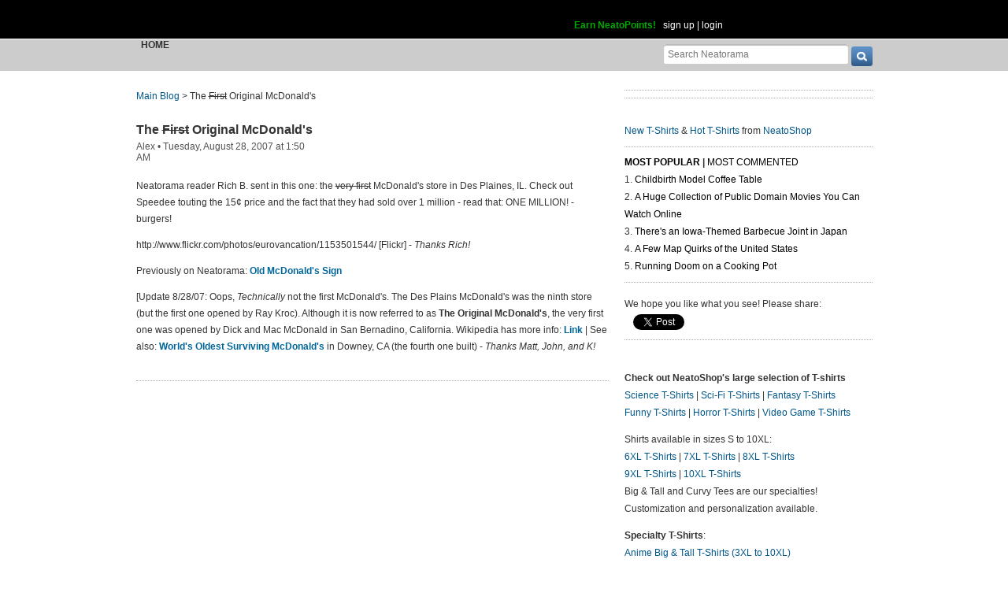

--- FILE ---
content_type: text/html; charset=UTF-8
request_url: https://www.neatorama.com/2007/08/28/the-first-mcdonalds/
body_size: 14295
content:
<!doctype html>
<html lang="en" xmlns:fb="https://www.facebook.com/2008/fbml" itemscope itemtype="http://schema.org/Article" xmlns:og="http://opengraphprotocol.org/schema/" class="no-mobile">
<head>
<meta charset="UTF-8"/>
<meta property="og:description" content="Neatorama reader Rich B. sent in this one: the very first McDonald's store in Des Plaines, IL. Check out Speedee touting the 15&amp;cent; price and the fact that they had sold over 1 million - read that: ONE MILLION! - burgers!http://www.flickr.com/photos/eurovancation/1153501544/ [Flickr] - Thanks Rich!Previously on Neatorama: Old McDonald's Sign[Update 8/28/07: Oops, Technically not the first McDonald's. The Des Plains McDonald's was the ninth store (but the first one opened by Ray Kroc). Although it is no..." itemprop="description"/><meta property="og:title" content="The First Original McDonald's" itemprop="name"/><meta property="og:type" content="article" /><meta property="og:url" content="https://www.neatorama.com/2007/08/28/the-first-mcdonalds/" /><meta property="og:site_name" content="Neatorama" /><meta name="description" content="Neatorama reader Rich B. sent in this one: the very first McDonald's store in Des Plaines, IL. Check out Speedee touting the 15&amp;cent; price and the fact that they had sold over 1 million - read that: ONE MILLION! - burgers!http://www.flickr.com/photos/eurovancation/1153501544/ [Flickr] - Thanks Rich!Previously on Neatorama: Old McDonald's Sign[Update 8/28/07: Oops, Technically not the first McDonald's. The Des Plains McDonald's was the ninth store (but the first one opened by Ray Kroc). Although it is no..." /><link href="https://static.neatorama.com/images/2007-08/first-mcdonald-store-des-plaines-il.jpg" rel="image_src" type="image/jpeg" itemprop="image"/><meta property="og:image" content="https://static.neatorama.com/images/2007-08/first-mcdonald-store-des-plaines-il.jpg" /><link href="https://www.neatorama.com/2007/08/28/the-first-mcdonalds/" rel="canonical" /><meta name="neato:author" content="alex" />
<title>The First Original McDonald's - Neatorama</title>

<meta name="viewport" content="width=device-width,initial-scale=1" />
<meta name="_globalsign-domain-verification" content="VxMUuIzYtAV0_jXAjmkg3BbnqQ1-ypAkE5hibYPxI5" />


<!--[if lte IE 8]>
<script src="//html5shiv.googlecode.com/svn/trunk/html5.js"></script>
<![endif]-->

<link rel="image/x-icon" type="image/ico" href="https://uploads.neatorama.com/favicon.ico"/>
<link rel="shortcut icon" type="image/ico" href="https://uploads.neatorama.com/favicon.ico"/>


<link rel="stylesheet" href="https://use.fontawesome.com/releases/v5.2.0/css/all.css" integrity="sha384-hWVjflwFxL6sNzntih27bfxkr27PmbbK/iSvJ+a4+0owXq79v+lsFkW54bOGbiDQ" crossorigin="anonymous" />

<link href="https://www.neatorama.com/opensearch/" rel="search" type="application/opensearchdescription+xml" title="Neatorama Search"/><link href="https://uploads.neatorama.com/min/css/2021073101/style.css?u=c;d477ec56f39503852b21b682e7c43713" rel="stylesheet" type="text/css" media="all"/><link href="https://uploads.neatorama.com/min/css/7/print.css?u=c;571a8f1170697165ab8773171aa80d77" rel="stylesheet" type="text/css" media="print"/>
<!--[if IE]>
<link href="https://uploads.neatorama.com/min/css/6/style-ie.css?u=c;861367e4bcfaac70848e083dcf2ab16e" rel="stylesheet" type="text/css" media="all"/><![endif]-->
<!--[if IE 7]>
<link href="https://uploads.neatorama.com/min/css/7/style-ie7.css?u=c;771372f9139f6a9e6cc24f2a6545e1f2" rel="stylesheet" type="text/css" media="all"/><![endif]-->
<!--[if IE 8]>
<link href="https://uploads.neatorama.com/min/css/6/style-ie8.css?u=c;d74fd0a688726a7ee280c52177ccf67e" rel="stylesheet" type="text/css" media="all"/><![endif]-->
<!--[if IE 9]>
<link href="https://uploads.neatorama.com/min/css/6/style-ie9.css?u=c;0d7e86ad56378d2bc37010ba0457a584" rel="stylesheet" type="text/css" media="all"/><![endif]-->

<script src="//ajax.googleapis.com/ajax/libs/jquery/1.7.1/jquery.min.js" type="text/javascript" ></script>
<style type="text/css">
  .noanon { display: none; }
</style>


<script type="text/javascript">var vosa={enableHotKeys:0,cuid:0,can_cache:false,channel:0};vosa.createUrl=function(path,u){var u=u||'https://www.neatorama.com/';if(/\/$/.test(u)&&/^\//.test(path))
path=path.substring(1);if(!/\/$/.test(u)&&!/^\//.test(path))
path='/'+path;if(!/\./.test(path)&&!/\/$/.test(path))
path+='/';return u+path;};vosa.getThemeUrl=function(path){path=path||'';return'https://www.neatorama.com/vosa/theme/neato2/'+path;};vosa.createCdnUrl=function(path){return vosa.createUrl(path,'https://uploads.neatorama.com/');};vosa.addCgiVar=function(url,key,value){return url+(url.indexOf('?')>-1?'&':'?')+key+'='+encodeURIComponent(value);};vosa.imgLoading='';if(typeof(vosa.persist)==="undefined")vosa.persist={};$(window).unload(function(){vosa.persistCommit();});if(typeof(vosa.persist.prefs)==="undefined")vosa.persist.prefs={};vosa.persistSet=function(key,val){vosa.persist.prefs[key]=val;};vosa.persistGet=function(key){return vosa.persist.prefs[key];};vosa.persistCommit=function(){$.cookie("persist_prefs",JSON.stringify(vosa.persist.prefs),{domain:"www.neatorama.com",expires:123456,path:"\/"});};$.noncepost=function(url,data,callback,type){if(typeof(data)==='object'){data.vosa_noncetime=vosa_noncetime;data.vosa_noncehash=vosa_noncehash;}
else if(typeof(data)==='string'){data+=data==''?'?':'&';data+='vosa_noncetime='+vosa_noncetime;data+='&vosa_noncehash='+vosa_noncehash;}
return $.post(url,data,callback,type);};</script><script type="text/javascript">var vosa_noncetime='1768644655',vosa_noncehash='54508d5d89da801e038207cb11745ed8';</script><script>$.post('https://www.neatorama.com/api/nonce/',{},function(data){vosa_noncetime=data.time;vosa_noncehash=data.hash;},'json');</script>
<script src="https://uploads.neatorama.com/min/js/8/prefix.js?u=c;ad4cf6c0b59032b89c5ac9c7127fd7ed" type="text/javascript" ></script>

<link href="https://www.neatorama.com/feed/" rel="alternate" type="application/rss+xml" title="RSS 2.0"/>
<!-- common headtags -> global headtags -->
<!-- global headtags: start -->

<!-- UA: 
Mozilla/5.0 (Macintosh; Intel Mac OS X 10_15_7) AppleWebKit/537.36 (KHTML, like Gecko) Chrome/131.0.0.0 Safari/537.36; ClaudeBot/1.0; +claudebot@anthropic.com)-->

<link rel="sitemap" href="https://www.neatorama.com/sitemaps/index.xml"/>
<link rel="sitemap" href="https://www.neatorama.com/sitemaps/index-mobile.xml"/>

<link href="https://uploads.neatorama.com/min/css/2021073101/global.css?u=c;ed4548f297bded60c15f3bbd98ab62a6" rel="stylesheet" type="text/css" media="all"/>
<link href="https://uploads.neatorama.com/min/css/2021073101/responsive.css?u=c;18376104d5bd0caf4a008dd7c6ea38b4" rel="stylesheet" type="text/css" media="only screen and (max-device-width: 480px)"/>

  



<script async src="https://pagead2.googlesyndication.com/pagead/js/adsbygoogle.js?client=ca-pub-4844380720005408" crossorigin="anonymous"></script>

<!-- global headtags: end -->

<!-- common headtags -> adtag init -->




    

<!-- Quantcast Choice. Consent Manager Tag v2.0 (for TCF 2.0) -->
<script type="text/javascript" async=true>
(function() {
  var host = window.location.hostname;
  var element = document.createElement('script');
  var firstScript = document.getElementsByTagName('script')[0];
  var url = 'https://cmp.quantcast.com'
    .concat('/choice/', 'w5jTGcUCWwZvw', '/', host, '/choice.js?tag_version=V2');
  var uspTries = 0;
  var uspTriesLimit = 3;
  element.async = true;
  element.type = 'text/javascript';
  element.src = url;

  firstScript.parentNode.insertBefore(element, firstScript);

  function makeStub() {
    var TCF_LOCATOR_NAME = '__tcfapiLocator';
    var queue = [];
    var win = window;
    var cmpFrame;

    function addFrame() {
      var doc = win.document;
      var otherCMP = !!(win.frames[TCF_LOCATOR_NAME]);

      if (!otherCMP) {
        if (doc.body) {
          var iframe = doc.createElement('iframe');

          iframe.style.cssText = 'display:none';
          iframe.name = TCF_LOCATOR_NAME;
          doc.body.appendChild(iframe);
        } else {
          setTimeout(addFrame, 5);
        }
      }
      return !otherCMP;
    }

    function tcfAPIHandler() {
      var gdprApplies;
      var args = arguments;

      if (!args.length) {
        return queue;
      } else if (args[0] === 'setGdprApplies') {
        if (
          args.length > 3 &&
          args[2] === 2 &&
          typeof args[3] === 'boolean'
        ) {
          gdprApplies = args[3];
          if (typeof args[2] === 'function') {
            args[2]('set', true);
          }
        }
      } else if (args[0] === 'ping') {
        var retr = {
          gdprApplies: gdprApplies,
          cmpLoaded: false,
          cmpStatus: 'stub'
        };

        if (typeof args[2] === 'function') {
          args[2](retr);
        }
      } else {
        if(args[0] === 'init' && typeof args[3] === 'object') {
          args[3] = Object.assign(args[3], { tag_version: 'V2' });
        }
        queue.push(args);
      }
    }

    function postMessageEventHandler(event) {
      var msgIsString = typeof event.data === 'string';
      var json = {};

      try {
        if (msgIsString) {
          json = JSON.parse(event.data);
        } else {
          json = event.data;
        }
      } catch (ignore) {}

      var payload = json.__tcfapiCall;

      if (payload) {
        window.__tcfapi(
          payload.command,
          payload.version,
          function(retValue, success) {
            var returnMsg = {
              __tcfapiReturn: {
                returnValue: retValue,
                success: success,
                callId: payload.callId
              }
            };
            if (msgIsString) {
              returnMsg = JSON.stringify(returnMsg);
            }
            if (event && event.source && event.source.postMessage) {
              event.source.postMessage(returnMsg, '*');
            }
          },
          payload.parameter
        );
      }
    }

    while (win) {
      try {
        if (win.frames[TCF_LOCATOR_NAME]) {
          cmpFrame = win;
          break;
        }
      } catch (ignore) {}

      if (win === window.top) {
        break;
      }
      win = win.parent;
    }
    if (!cmpFrame) {
      addFrame();
      win.__tcfapi = tcfAPIHandler;
      win.addEventListener('message', postMessageEventHandler, false);
    }
  };

  makeStub();

  var uspStubFunction = function() {
    var arg = arguments;
    if (typeof window.__uspapi !== uspStubFunction) {
      setTimeout(function() {
        if (typeof window.__uspapi !== 'undefined') {
          window.__uspapi.apply(window.__uspapi, arg);
        }
      }, 500);
    }
  };

  var checkIfUspIsReady = function() {
    uspTries++;
    if (window.__uspapi === uspStubFunction && uspTries < uspTriesLimit) {
      console.warn('USP is not accessible');
    } else {
      clearInterval(uspInterval);
    }
  };

  if (typeof window.__uspapi === 'undefined') {
    window.__uspapi = uspStubFunction;
    var uspInterval = setInterval(checkIfUspIsReady, 6000);
  }
})();
</script>
<!-- End Quantcast Choice. Consent Manager Tag v2.0 (for TCF 2.0) -->

<!-- common headtags: end -->

</head>
<body class="no-js" id="body-controller-story">



<div id="mobile-checker"></div><div id="handheld-checker"></div>


<script type="text/javascript">$(document).ready(function(){ $('body').toggleClass('no-js js'); });</script>



<header id="header-outer">
  <div id="page-header">
    <div id="page-header-inner">
      <nav id="header-tabs">
        
        <map name="hdtab-map">
          <area shape="rect" coords="0,14,75,49" href="https://www.neatorama.com/" alt="Blog" />
          <area shape="rect" coords="81,14,165,49" href="http://www.neatoshop.com/" alt="Shop" />
        </map>
      </nav>

      <div id="header-logo">
        <a href="https://www.neatorama.com/">
          
          <span>Neatorama</span>
        </a>
      </div>


      <div id="header-login">
                  <a href="/points" class="anon success" style="color: #0a0;">Earn NeatoPoints!</a>
          <span class="anon">&nbsp;</span>

          <span class="none noanon">
        
          Hello, <b class="my-namelink"><a href="https://www.neatorama.com/whois/" rel="author" itemprop="author" class="userlink author-name" title="Profile for  - Member Since Dec 31st, 1969"></a></b>!
                    <span class="sep">&nbsp;</span>
          (<span id="header-logout"><a href="https://www.neatorama.com/logout/?_return_to=https%3A%2F%2Fwww.neatorama.com%2F2007%2F08%2F28%2Fthe-first-mcdonalds%2F" title="logout" class="logout">logout</a></span>)

                  </span>

          <span class="anon">
            <a href="https://www.neatorama.com/signup/?_return_to=https%3A%2F%2Fwww.neatorama.com%2F2007%2F08%2F28%2Fthe-first-mcdonalds%2F" title="sign up" >sign up</a>            |
            <a href="https://www.neatorama.com/login/?_return_to=https%3A%2F%2Fwww.neatorama.com%2F2007%2F08%2F28%2Fthe-first-mcdonalds%2F" title="login" >login</a>          </span>
              </div>
    </div>
  </div>

  <div id="page-nav">
    <a href="#" id="nav-mobile-toggle" class="mobile">
      &#8801;
    </a>

    <nav id="page-nav-inner">
      <div id="head-search">
  <form method="get" action="https://www.neatorama.com/search/">
    <input type="text" name="q" value="" placeholder="Search Neatorama" id="head-search-q" aria-label="Search Neatorama"/>    <input type="submit" name="" value="" class="icon search-btn" id="head-search-submit" aria-label="go" />
  </form>
</div>

<ul id="navbar">
  <li class="mobile">
    <a href="#" id="nav-mobile-close">
      &#8592;
    </a>
  </li>

  <li class="cur">
    
    <a href="https://www.neatorama.com/" title="Neatorama Home" >Home</a>  </li>

  

</ul>
    </nav>
  </div>
</header>



<div id="page">
  
<div id="content-body">
  <div id="page-content">

    
    <div id="post-single">
      
<nav class="breadcrumb">
      <a href="https://www.neatorama.com/" title="Neatorama Front Page">Main Blog</a>
  
  &gt;

  
  <span>The <del>First</del> Original McDonald's</span>
</nav>

      <article class="post" id="post-9530" itemscope itemtype="http://schema.org/Article"
          data-urlname="the-first-mcdonalds"
          data-shareurl="https%3A%2F%2Fwww.neatorama.com%2F2007%2F08%2F28%2Fthe-first-mcdonalds%2F"
          data-sharetitle="The+First+Original+McDonald%27s"
          data-shorturl="http%3A%2F%2Ftinyurl.com%2Fya32s5o"
          data-vh="810ded00df16f70b4e7774aa7671e03d"
          >
        <div class="post-header-wrapper">
          
          <div class="post-header">
            <header>
              <h1>
                                <a href="https://www.neatorama.com/2007/08/28/the-first-mcdonalds/">The <del>First</del> Original McDonald's</a>
              </h1>
            </header>

            <div class="post-shares social-only">
  

            <div class="fb-share-button" data-type="button_count" data-href="https://www.neatorama.com/2007/08/28/the-first-mcdonalds/"></div>
      
  <!--span class="sep"></span-->


  <!--span class="sep"></span-->

  
  </div>


            <footer class="byline">
  Alex
      <span> &bull; </span>
    <time datetime="2007-08-28T01:50:01-0700" pubdate>Tuesday, August 28, 2007 at 1:50 AM</time>  
  
  
  
  </footer>
          </div>
        </div>


            
        <section class="postbody">
          
          <div class="postbody-text">
                                      
            <p align="center"></p><p>Neatorama reader Rich B. sent in this one: the <del datetime="2007-08-28T18:28:12+00:00">very first</del> McDonald's store in Des Plaines, IL. Check out Speedee touting the 15&cent; price and the fact that they had sold over 1 million - read that: ONE MILLION! - burgers!</p><p>http://www.flickr.com/photos/eurovancation/1153501544/ [Flickr] - <em>Thanks Rich!</em></p><p>Previously on Neatorama: <a rel="nofollow" href="http://www.neatorama.com/2007/08/27/old-mcdonalds-sign/">Old McDonald's Sign</a></p><p>[Update 8/28/07: Oops, <em>Technically</em> not the first McDonald's. The Des Plains McDonald's was the ninth store (but the first one opened by Ray Kroc). Although it is now referred to as <b>The Original McDonald's</b>, the very first one was opened by Dick and Mac McDonald in San Bernadino, California. Wikipedia has more info: <a rel="nofollow" href="http://en.wikipedia.org/wiki/McDonald%27s_Museum">Link</a> | See also: <a rel="nofollow" href="http://www.downeyca.org/visitor_mcdonalds.php">World's Oldest Surviving McDonald's</a> in Downey, CA (the fourth one built) - <em>Thanks Matt, John, and K!</em></p>          </div>

          
          <div class="cl"></div>

          


                  </section>

        <br class="cb"/>

        <aside>

          

          
              
                      <hr/>

            

                              </aside>

                  <div id="FreeStarVideoAdContainer" style="height: 260px; margin: 20px 0;">
            <div id="freestar-video-parent">
              <div id="freestar-video-child"></div>
            </div>
          </div>
        
        <section id="comments">
  <header>
    <h2>
      <noscript>
                  <a href="/2007/08/28/the-first-mcdonalds/?load_comments=1" title="View this post with up to its first 100 comments">Comments (<span class="comm_count-post-9530">10</span>)</a>
              </noscript>
      <script>
        document.write('Comments (<span class="comm_count-post-9530">10</span>)');
      </script>
    </h2>
  </header>

                  <a href="#" class="show-newest-comments" onclick="$(this).next('.newest-comments').slideToggle();return false;">Newest 5</a>

      <div class="newest-comments">
        <strong>
          Newest 5 Comments        </strong>
        <br/>
        <br/>

                  <article id="newest-comment-314646" data-type="post-9530" data-parent="314646" class="comment-single comment-by-69542 parent comm-parent-314646" data-status="published">
  <div id="newest-commentself-314646" class="comment-self commentself-by-69542">
          
      <span class="comm-tools">
                  
                        </span>
    
    <footer>
      <span class="byline">
                
        <span class="author">
                    <span id="newest-commname-314646" class="name"><a href="https://www.neatorama.com/whois/69542/" rel="author" itemprop="author" class="userlink author-name" title="Profile for FLASH 1 - Member Since Aug 18th, 2012">FLASH 1</a></span>

          
                  </span>

        <span> &bull; </span>

                  <a href="https://www.neatorama.com/2007/08/28/the-first-mcdonalds/#comment-314646" rel="nofollow" title="Permanent link to this comment" class="comm-date">
            
          <time datetime="2010-07-18T22:08:12-0700" pubdate>18Jul10 10:08pm</time>
                  </a>
        
        <span> &bull; </span>

        <span class="comm-likes">
                                <a href="#" rel="nofollow" class="comm-like icon-outer" id="newest-commlike-314646" title="Like this comment">
              <span class="comm-liketext">1</span>&nbsp;<span class="heart"></span>
            </a>
                  </span>

              </span>
      
          </footer>

    <div class="comm-content">
      
      <div class="comm-body">I grew up in Park Ridge which shares a border with Des Plaines. I rode my bike to that Mcd's countless times and bought their 15 cent burgers and 11 cent fries. Their fries were the best I had ever eaten. Those were some great times! Why worry about which one was first? Ray Kroc built the company and this was his first. That's good enough for me!</div>

      <div class="comm-hidabuse">
        <em>Abusive comment hidden.</em>
        <a href="#" class="comm-showabuse" id="newest-commshowabuse-314646">(Show it anyway.)</a>
      </div>
    </div>

      </div> 

  
  </article>
                  <article id="newest-comment-314645" data-type="post-9530" data-parent="314645" class="comment-single comment-by-69541 parent comm-parent-314645" data-status="published">
  <div id="newest-commentself-314645" class="comment-self commentself-by-69541">
          
      <span class="comm-tools">
                  
                        </span>
    
    <footer>
      <span class="byline">
                
        <span class="author">
                    <span id="newest-commname-314645" class="name"><a href="https://www.neatorama.com/whois/69541/" rel="author" itemprop="author" class="userlink author-name" title="Profile for chocolatedrop12 - Member Since Aug 18th, 2012">chocolatedrop12</a></span>

          
                  </span>

        <span> &bull; </span>

                  <a href="https://www.neatorama.com/2007/08/28/the-first-mcdonalds/#comment-314645" rel="nofollow" title="Permanent link to this comment" class="comm-date">
            
          <time datetime="2009-09-09T15:46:03-0700" pubdate>09Sep09 3:46pm</time>
                  </a>
        
        <span> &bull; </span>

        <span class="comm-likes">
                                <a href="#" rel="nofollow" class="comm-like icon-outer" id="newest-commlike-314645" title="Like this comment">
              <span class="comm-liketext">7</span>&nbsp;<span class="heart"></span>
            </a>
                  </span>

              </span>
      
          </footer>

    <div class="comm-content">
      
      <div class="comm-body">what is the name of the place that  it was located at</div>

      <div class="comm-hidabuse">
        <em>Abusive comment hidden.</em>
        <a href="#" class="comm-showabuse" id="newest-commshowabuse-314645">(Show it anyway.)</a>
      </div>
    </div>

      </div> 

  
  </article>
                  <article id="newest-comment-314644" data-type="post-9530" data-parent="314644" class="comment-single comment-by-2 parent comm-parent-314644" data-status="published">
  <div id="newest-commentself-314644" class="comment-self commentself-by-2">
          
      <span class="comm-tools">
                  
                        </span>
    
    <footer>
      <span class="byline">
                
        <span class="author">
                    <span id="newest-commname-314644" class="name"><a href="https://www.neatorama.com/whois/alex/" rel="author" itemprop="author" class="userlink author-name" title="Profile for Alex Santoso - Member Since Jul 17th, 2012">Alex Santoso</a></span>

                      <span class="icon commauth commauth-admin" title="Neatorama Administrator"></span>
          
                  </span>

        <span> &bull; </span>

                  <a href="https://www.neatorama.com/2007/08/28/the-first-mcdonalds/#comment-314644" rel="nofollow" title="Permanent link to this comment" class="comm-date">
            
          <time datetime="2007-08-28T13:28:02-0700" pubdate>28Aug07 1:28pm</time>
                  </a>
        
        <span> &bull; </span>

        <span class="comm-likes">
                                <a href="#" rel="nofollow" class="comm-like icon-outer" id="newest-commlike-314644" title="Like this comment">
              <span class="comm-liketext">4</span>&nbsp;<span class="heart"></span>
            </a>
                  </span>

              </span>
      
          </footer>

    <div class="comm-content">
      
      <div class="comm-body">Oops! Thanks guys, I'll fix the post.</div>

      <div class="comm-hidabuse">
        <em>Abusive comment hidden.</em>
        <a href="#" class="comm-showabuse" id="newest-commshowabuse-314644">(Show it anyway.)</a>
      </div>
    </div>

      </div> 

  
  </article>
                  <article id="newest-comment-314643" data-type="post-9530" data-parent="314643" class="comment-single comment-by-18099 parent comm-parent-314643" data-status="published">
  <div id="newest-commentself-314643" class="comment-self commentself-by-18099">
          
      <span class="comm-tools">
                  
                        </span>
    
    <footer>
      <span class="byline">
                
        <span class="author">
                    <span id="newest-commname-314643" class="name"><a href="https://www.neatorama.com/whois/18099/" rel="author" itemprop="author" class="userlink author-name" title="Profile for cfsteak - Member Since Aug 7th, 2012">cfsteak</a></span>

          
                  </span>

        <span> &bull; </span>

                  <a href="https://www.neatorama.com/2007/08/28/the-first-mcdonalds/#comment-314643" rel="nofollow" title="Permanent link to this comment" class="comm-date">
            
          <time datetime="2007-08-28T09:44:51-0700" pubdate>28Aug07 9:44am</time>
                  </a>
        
        <span> &bull; </span>

        <span class="comm-likes">
                                <a href="#" rel="nofollow" class="comm-like icon-outer" id="newest-commlike-314643" title="Like this comment">
              <span class="comm-liketext">3</span>&nbsp;<span class="heart"></span>
            </a>
                  </span>

              </span>
      
          </footer>

    <div class="comm-content">
      
      <div class="comm-body">Here's the World's Oldest Surviving original McD's in Downey, CA:<br/><br/>http://www.downeyca.org/visitor_mcdonalds.php</div>

      <div class="comm-hidabuse">
        <em>Abusive comment hidden.</em>
        <a href="#" class="comm-showabuse" id="newest-commshowabuse-314643">(Show it anyway.)</a>
      </div>
    </div>

      </div> 

  
  </article>
                  <article id="newest-comment-314642" data-type="post-9530" data-parent="314642" class="comment-single comment-by-69540 parent comm-parent-314642" data-status="published">
  <div id="newest-commentself-314642" class="comment-self commentself-by-69540">
          
      <span class="comm-tools">
                  
                        </span>
    
    <footer>
      <span class="byline">
                
        <span class="author">
                    <span id="newest-commname-314642" class="name"><a href="https://www.neatorama.com/whois/69540/" rel="author" itemprop="author" class="userlink author-name" title="Profile for John 29 - Member Since Aug 18th, 2012">John 29</a></span>

          
                  </span>

        <span> &bull; </span>

                  <a href="https://www.neatorama.com/2007/08/28/the-first-mcdonalds/#comment-314642" rel="nofollow" title="Permanent link to this comment" class="comm-date">
            
          <time datetime="2007-08-28T09:42:45-0700" pubdate>28Aug07 9:42am</time>
                  </a>
        
        <span> &bull; </span>

        <span class="comm-likes">
                                <a href="#" rel="nofollow" class="comm-like icon-outer" id="newest-commlike-314642" title="Like this comment">
              <span class="comm-liketext">3</span>&nbsp;<span class="heart"></span>
            </a>
                  </span>

              </span>
      
          </footer>

    <div class="comm-content">
      
      <div class="comm-body">This isn't the first McDonalds.   My dad used to go to the first, which was in San Bernardino, CA.  Read the wiki for more info.</div>

      <div class="comm-hidabuse">
        <em>Abusive comment hidden.</em>
        <a href="#" class="comm-showabuse" id="newest-commshowabuse-314642">(Show it anyway.)</a>
      </div>
    </div>

      </div> 

  
  </article>
              </div>
      
  


<div id="commlist-post-9530" class="commlist-outer">
  <div class="commlist-comments">
      </div>

  <b class="grey">Login to comment.</b></div>

      <noscript>
      <a href="/2007/08/28/the-first-mcdonalds/?load_comments=1" title="View this post with up to its first 100 comments" class="icon-str">
        <span class="span icon arrow-lg-circle-r m"></span>
        <span class="str">
          <span>Click here to view up to the first 100 of this post's</span> <span class="comm_count-post-9530">10</span> <span>comments</span>
        </span>
      </a>
    </noscript>
  </section>


      </article>    </div>  </div>
  
<div id="page-sidebar" class="noprint">
            <hr/>

        
      <hr/>
      
  <div id="sidebar-neatoshop">
    <a href="http://www.neatoshop.com/" class="nobb">
      
    </a>
    <br/>

    <div class="body">
      <a href="http://www.neatoshop.com/label/New-T-Shirts">New T-Shirts</a>
      &
      <a href="http://www.neatoshop.com/label/Hot">Hot T-Shirts</a>
      from 
      <a href="http://www.neatoshop.com/">NeatoShop</a>
    </div>
<br/>
</div>  
  
  
  <!-- Original side panel before ad from Freestar -->


     <hr/>

<aside id="post-widget-recent">
  <header>
    <strong>
              <a href="#" data-field="views" class="active">Most Popular</a>
      
              <span> | </span>
      
              <a href="#" data-field="comments">Most Commented</a>
          </strong>
  </header>

      <section class="views">
      <ol>
                            <li>
            <a href="https://www.neatorama.com/2026/01/10/Childbirth-Model-Coffee-Table/">
              Childbirth Model Coffee Table            </a>
          </li>
                            <li>
            <a href="https://www.neatorama.com/2026/01/10/A-Huge-Collection-of-Public-Domain-Movies-You-Can-Watch-Online/">
              A Huge Collection of Public Domain Movies You Can Watch Online            </a>
          </li>
                            <li>
            <a href="https://www.neatorama.com/2026/01/12/Theres-an-Iowa-Themed-Barbecue-Joint-in-Japan/">
              There's an Iowa-Themed Barbecue Joint in Japan            </a>
          </li>
                            <li>
            <a href="https://www.neatorama.com/2026/01/10/A-Few-Map-Quirks-of-the-United-States/">
              A Few Map Quirks of the United States            </a>
          </li>
                            <li>
            <a href="https://www.neatorama.com/2026/01/14/Running-Doom-on-a-Cooking-Pot/">
              Running Doom on a Cooking Pot            </a>
          </li>
              </ol>
    </section>
  
      <section class="comments none">
      <ol>
                            <li>
            <a href="https://www.neatorama.com/2026/01/10/A-Huge-Collection-of-Public-Domain-Movies-You-Can-Watch-Online/">
              A Huge Collection of Public Domain Movies You Can Watch Online            </a>
          </li>
                            <li>
            <a href="https://www.neatorama.com/2026/01/10/Childbirth-Model-Coffee-Table/">
              Childbirth Model Coffee Table            </a>
          </li>
                            <li>
            <a href="https://www.neatorama.com/2026/01/11/Pears-and-10-Other-Fruits-That-Belong-on-Pizza/">
              Pears and 10 Other Fruits That Belong on Pizza            </a>
          </li>
                            <li>
            <a href="https://www.neatorama.com/2026/01/11/The-Viruses-of-2026-What-Infectious-Disease-Experts-Are-Watching/">
              The Viruses of 2026: What Infectious Disease Experts Are Watching            </a>
          </li>
                            <li>
            <a href="https://www.neatorama.com/2026/01/10/A-Few-Map-Quirks-of-the-United-States/">
              A Few Map Quirks of the United States            </a>
          </li>
              </ol>
    </section>
  </aside>

<hr/>

    <div id="sidebar-cuteshop" class=" mlt">

<div class="post-shares" style="margin-top:0 !important;">

<span style="font-weight:normal;vertical-align:middle !important">We hope you like what you see! Please share:</span><br/>

<fb:like send="false" layout="box_count" width="75" show_faces="false" data-href="http://www.facebook.com/neatoramanauts"></fb:like>

  <span class="sep"></span>

  <a
href="http://twitter.com/share" data-url="http://www.neatorama.com/" class="twitter-share-button"  data-text="" data-count="vertical">Tweet</a><script type="text/javascript" src="//platform.twitter.com/widgets.js"></script>
  <!--span class="sep"></span-->

    <div style="display:inline-block;margin:25px 0px 0 8px;">
    <a href="http://pinterest.com/pin/create/button/?url=http%3A%2F%2Fwww.neatorama.com%2F&media=&description=" target="_blank" style="vertical-align:bottom!important;border-bottom:0!important;" class="pin-it-button" count-layout="vertical"></a>
  </div>

  <br/>
  <hr/>
</div>

<div style="height: 5px;"></div>
<p><a href="https://www.neatoshop.com/catg/Science?tag=7043"></a></p>
      <p><strong>Check out NeatoShop's large selection of T-shirts</strong><br>
        <a href="https://www.neatoshop.com/catg/Science?tag=7043">Science T-Shirts</a> | <a href="https://www.neatoshop.com/catg/Sci-Fi-T-Shirts?tag=7043">Sci-Fi T-Shirts</a> | <a href="https://www.neatoshop.com/catg/Fantasy?tag=7043">Fantasy T-Shirts</a><br>
        <a href="https://www.neatoshop.com/catg/Funny-T-Shirts?tag=7043">Funny T-Shirts</a> | <a href="https://www.neatoshop.com/catg/Horror-T-Shirts?tag=7043">Horror T-Shirts</a> | <a href="https://www.neatoshop.com/catg/Video-Games?tag=7043">Video Game T-Shirts</a></p>
      <p>Shirts available in sizes S to 10XL:<br>
        <a href="https://www.neatoshop.com/6xl-T-Shirts-Big-and-Tall-Shirts">6XL T-Shirts</a> | <a href="https://www.neatoshop.com/7xl-T-Shirts-Big-and-Tall-Shirts">7XL T-Shirts</a> | <a href="https://www.neatoshop.com/8xl-T-Shirts-Big-and-Tall-Shirts">8XL T-Shirts</a><br><a href="https://www.neatoshop.com/9xl-T-Shirts-Big-and-Tall-Shirts">9XL T-Shirts</a> | <a href="https://www.neatoshop.com/10xl-T-Shirts-Big-and-Tall-Shirts">10XL T-Shirts</a><br>
        Big & Tall and Curvy Tees are our specialties!<br>
      Customization and personalization available. </p>

<p><strong>Specialty T-Shirts</strong>:<br>
<a href="https://www.neatoshop.com/anime-Big-and-Tall-T-Shirts">Anime Big & Tall T-Shirts (3XL to 10XL)</a>
</p>

      <div class="cb"></div>


            
</div></div>

</div>



<div class="none">
  <div id="email-modal">
    <strong>Email This Post to a Friend</strong>

    
<div id="post-email">
  <form method="post" action="">
    <input type="hidden" name="urlname" value="the-first-mcdonalds"/>
    <input type="hidden" name="post" value="9530"/>

    <header>
      <strong>"The <del>First</del> Original McDonald's"</strong>
    </header>

    
    <section>
      <div>
        <input type="text" name="fromname" value="" placeholder="Your Name" id="fromname"/>      </div>

      <div>
        <input type="email" name="fromemail" value="" required="1" placeholder="*Your Email" id="fromemail"/>      </div>

      <div>
        <textarea name="remarks" id="remarks" placeholder="Your Remarks"></textarea>      </div>

      <div>
        <input type="text" name="toemail" value="" required="1" placeholder="*Recipient Email(s)" id="toemail"/>        <br/>
        <em>Separate multiple emails with a comma. Limit 5.</em>
      </div>

      <div>
        <input type="text" name="captcha" value="" required="1" placeholder="Verification Code" id="captcha"/>        
<a href="" id="captcha-refresh" style="display:none" tabindex="999">try another</a>      </div>

      <hr/>

      <div>
        <button name="proceed" value="send" id="proceed">Send Email</button>
        &nbsp;

        <button name="cancel" value="cancel" id="cancel">Cancel</button>      </div>
    </section>
  </form>

  <div class="success none mmt">
    <div class="ui-widget msg-box msgbox-info">
  <div class="ui-state-highlight ui-corner-all">
    <p>
              <span class="ui-icon ui-icon-info"></span>
            <strong>Success!</strong>
      Your email has been sent!    </p>
  </div>
</div>
    <a href="#" onclick="$.fancybox.close();return false;">close window</a>
  </div>
</div>

  </div>
</div>

<script>
$("#captcha-refresh").show().click(function(){$("#captcha-img").attr('src','https://www.neatorama.com/plugin/captcha/'+Math.random());return false;});
</script>

  <div id="content-body-close"></div>
</div>
<footer id="footer">
  <div id="footer-inner">
    <section class="col-1">
      
      <p>
        Neatorama is the neat side of the Web.
        We bring you the neatest, weirdest, and
        most wonderful stuff from all over the
        Web every day. Come back often, mmkay?
      </p>
    </section>
    <section class="col-2">
      <nav>
        <header>
          <strong>Company Info</strong>
        </header>

        <ul>
                    <li><a href="https://www.neatorama.com/faq">FAQs</a></li>
          <li><a href="https://www.neatorama.com/sitemap/">Site Map</a></li>
          <li class="mlt"><a href="https://www.neatorama.com/comment-policy/">Comment Policy</a></li>
          <li><a href="https://www.neatorama.com/privacy-policy/">Privacy Policy</a></li>
          <li><a href="https://www.neatorama.com/website-accessibility-statement/">Website Accessibility Statement</a></li>
        </ul>

        <br/><br/>

      </nav>
    </section>
    <section class="col-3">
      <nav>
        <header>
          <strong>Channels</strong>
        </header>

        <ul>
          <li><a href="https://www.neatorama.com/">Neatorama (Main Blog)</a></li>
                    <li><a href="https://www.neatorama.com/neatobambino/">NeatoBambino (Baby &amp; Kids)</a></li>
          <li><a href="https://www.neatorama.com/spotlight/">Neatorama Spotlight</a></li>
        </ul>
      </nav>

      <nav class="mlt">
        <header>
          <strong>NeatoShop</strong>
        </header>

        <ul>
          <li><a href="http://www.neatoshop.com/catg/Gift-for-Geeks" target="_blank" rel="nofollow">Gift for Geeks</a></li>
          <li><a href="http://www.neatoshop.com/catg/Science" target="_blank" rel="nofollow">Science T-Shirts</a></li>
        </ul>
      </nav>
    </section>
    <section class="col-4">
      <header>
        <strong>Follow Us</strong>
      </header>

      <ul>
        <li>
          <a href="http://www.facebook.com/neatoramanauts" target="_blank" rel="nofollow">
            <span class="icon footer-fb"></span>
            <span>Follow on Facebook</span>
          </a>
        </li>
        <li>
          <a href="http://twitter.com/neatorama" target="_blank" rel="nofollow">
            <span class="icon footer-tw"></span>
            <span>Follow on Twitter</span>
          </a>
        </li>
        <li>
          <a href="http://pinterest.com/neatorama/" target="_blank" rel="nofollow">
            <span class="icon footer-pt"></span>
            <span>Follow on Pinterest</span>
          </a>
        </li>
        <li>
          <a href="http://www.neatorama.com/2011/06/08/neatorama-on-flipboard/" target="_blank" rel="nofollow">
            <span class="icon footer-flp"></span>
            <span>Find us on Flipboard</span>
          </a>
        </li>
        <li>
          <a href="https://www.neatorama.com/feed/" rel="nofollow">
            <span class="icon footer-rss"></span>
            <span>Subscribe to RSS</span>
          </a>
        </li>
      </ul>
    </section>
  </div>

  <div id="swcred">
    <a target="_blank" href="http://rommelsantor.com" title="Custom Software Systems by Rommel Santor">NeatoCMS by Rommel Santor</a>
  </div>
</footer>



<link href="https://uploads.neatorama.com/min/css/8/fancybox.css?u=c;0f76699dcbe74e6da41b1ba4b9673ded" rel="stylesheet" type="text/css" media="all"/>
<script src="https://uploads.neatorama.com/min/js/2020031001/suffix.js?u=c;fcce9d37cee356247e744c1710050db0" type="text/javascript" async></script>

<script type="text/javascript">
</script>

<!--[if lt IE 8]>
<script src="https://uploads.neatorama.com/min/js/9/ie7.js?u=c;0b657c135ecd61186d440efbba678634" type="text/javascript" ></script><![endif]-->

<!-- Google tag (gtag.js) -->
<script async src="https://www.googletagmanager.com/gtag/js?id=G-ST97NZ0WH2"></script>
<script>
  window.dataLayer = window.dataLayer || [];
  function gtag(){dataLayer.push(arguments);}
  gtag('js', new Date());

  gtag('config', 'G-ST97NZ0WH2');
</script>

<script async src="https://pagead2.googlesyndication.com/pagead/js/adsbygoogle.js?client=ca-pub-4844380720005408" crossorigin="anonymous"></script>

<script src="https://www.instagram.com/embed.js"></script>
<script>
if (typedef instgrm !== 'undefined') {
  instgrm.Embeds.process();
}
</script>

<div id="fb-root"></div><script type="text/javascript">window.fbAsyncInit=function(){FB.init({appId:'288044547874594',version:'v2.0',channelUrl:'https://www.neatorama.com/fb-channel.php',status:true,cookie:true,xfbml:true,oauth:true});FB.gotStatus=false;FB.getLoginStatus(function(response){FB.isLoggedIn=response.status!='unknown';FB.isConnected=response.status=='connected';FB.gotStatus=true;});if(typeof(window.FB_auth_login)!=='function')
window.FB_auth_login=function(){};FB.Event.subscribe('auth.login',window.FB_auth_login);};(function(d){var js,id='facebook-jssdk',ref=d.getElementsByTagName('script')[0];if(d.getElementById(id)){return;}
js=d.createElement('script');js.id=id;js.async=true;js.src="//connect.facebook.net/en_US/sdk.js";ref.parentNode.insertBefore(js,ref);}(document));</script>
<script type="text/javascript">
(function(d){
var f = d.getElementsByTagName('SCRIPT')[0], p = d.createElement('SCRIPT');
p.type = 'text/javascript';
p.async = true;
p.src = '//assets.pinterest.com/js/pinit.js';
f.parentNode.insertBefore(p, f);
}(document));
</script>





<script>
function cookieWrite(name, value, days) {
  if (days) {
    var date = new Date();
    date.setTime(date.getTime()+(days*24*60*60*1000));
    var expires = "; expires="+date.toGMTString();
  }
  else var expires = "";
  document.cookie = name+"="+value+expires+"; path=/";
}

function cookieRead(name) {
  var nameEQ = name + "=";
  var ca = document.cookie.split(';');
  for(var i=0;i < ca.length;i++) {
    var c = ca[i];
    while (c.charAt(0)==' ') c = c.substring(1,c.length);
    if (c.indexOf(nameEQ) == 0) return c.substring(nameEQ.length,c.length);
  }
  return null;
}

function cookieDelete(name) {
  cookieWrite(name,"",-1);
}

var geoip = cookieRead('geoip');

if (geoip !== null)
  geoip = JSON.parse(geoip);
else {
  /* Telize shut down Nov 15, 2015
  $.getJSON('//www.telize.com/geoip?callback=?', function(result) {
    geoip = result;
    cookieWrite('geoip', JSON.stringify(geoip), 30);
  });
  */

  /*
  $.getJSON('http://freegeoip.net/json/github.com?callback', function(result) {
    geoip = result;
    cookieWrite('geoip', JSON.stringify(geoip), 30);
  });
  */

  if (window.location.protocol !== 'https:') {
    $.getJSON('http://ip-api.com/json', function(result) {
      geoip = result;
      cookieWrite('geoip', JSON.stringify(geoip), 30);
    });
  }
}
</script>

<style>
#cookieAlert {
  position:fixed;
  z-index: 10000;
  bottom:40px;
  right:10px;
  width:300px;
  background:#fff;
  color:#111;
  padding:10px;
  display:none;
  border: 1px solid #ccc;
  border-radius: 3px;
  box-shadow: 0 5px 15px 0px rgba(0, 0, 0, 0.25);
}
#cookieClose a{
  display: none;

  text-decoration: none;
  color: #000;
  float:right;
  font-weight: 700;
}
#cookieAlert .previousbutton{
  display:inline-block;
  padding:8px;
  text-align: center;
  color:#fff;
  background:#444;
  width:130px;
  margin-bottom: 10px;
}
#cookieAlert .nextbutton{
  display:inline-block;
  padding:8px;
  text-align: center;
  color:#666;
  background:#ccc;
  width:130px;
  margin-bottom: 10px;
}
#cookieAlert .nextbutton a,
#cookieAlert .previousbutton a
{
  color:#fff;
}
#cookieAlert a div.nextbutton {
  border:0;
}
#cookieAlert a div.previousbutton {
  border:0;
}
#cookieAlert a:hover div.nextbutton,
#cookieAlert a:hover div.previousbutton
{
  border:0;
}
</style>
<script type='text/javascript'>
if (cookieRead('EU_acceptCookies') !== 'TRUE') {
  var europe = ['AD', 'AL', 'AT', 'AX', 'BA', 'BE', 'BG', 'BY', 'CH', 'CZ', 'DE', 'DK', 'EE', 'ES', 'FI', 'FO', 'FR', 'GB', 'GG', 'GI', 'GR', 'HR', 'HU', 'IE', 'IM', 'IS', 'IT', 'JE', 'LI', 'LT', 'LU', 'LV', 'MC', 'MD', 'ME', 'MK', 'MT', 'NL', 'NO', 'PL', 'PT', 'RO', 'RS', 'RU', 'SE', 'SI', 'SJ', 'SK', 'SM', 'UA', 'VA'
  ];

  if (geoip)
    if (europe.indexOf(geoip.country_code) > -1)
      $("#cookieAlert").show();

  }

function cookieAlertsetandHide() {
  cookieWrite('EU_acceptCookies','TRUE','90');
  $('#cookieAlert').hide();
}
</script>

<div id='cookieAlert'><div id='cookieClose'><a href='#' onClick="cookieAlertsetandHide();">X</a></div><p><strong>This website uses cookies.</strong></p><p>This website uses cookies to improve user experience. By using this website you consent to all cookies in accordance with our Privacy Policy.</p><a href='#' onClick="cookieAlertsetandHide();"><div class='previousbutton'>I agree</div></a>&nbsp;<a href='/privacy-policy/' target='_blank'><div class='nextbutton'>Learn More</div></a></div>

<script>$(document).ready(function(){$(".postbody-text").on('click','a.moreless-off',function(){var id=$(this).data('id');$("#moreless-"+id).slideDown();$(this).text($(this).data('ontext')).toggleClass('moreless-off moreless-on');return false;});$(".postbody-text").on('click','a.moreless-on',function(){var id=$(this).data('id');$("#moreless-"+id).slideUp();$(this).text($(this).data('offtext')).toggleClass('moreless-off moreless-on');return false;});});</script>
<script>
(function(){
  var fbiframe_url = '//www.facebook.com/plugins/like.php?href=http%3A%2F%2Ffacebook.com%2Fneatoramanauts&amp;send=false&amp;layout=button_count&amp;width=80&amp;show_faces=false&amp;action=like&amp;colorscheme=light&amp;font&amp;height=21&amp;appId=';

  $(window).load(function(){
    setTimeout(function(){
      $('.fbiframe').attr({ src: fbiframe_url });
    }, 1000);
  });
})();
</script>

</body>
</html>

<!-- mirror1.neatorama.com -->



--- FILE ---
content_type: text/html; charset=UTF-8
request_url: https://www.neatorama.com/api/nonce/
body_size: 204
content:
{"time":1768644656,"hash":"4f3bfddd8a095053c80d2aca8f7c5e76"}

--- FILE ---
content_type: text/html; charset=UTF-8
request_url: https://www.neatorama.com/comment/listing/
body_size: 2757
content:
"<article id=\"comment-314637\" data-type=\"post-9530\" data-parent=\"314637\" class=\"comment-single comment-by-5136 parent comm-parent-314637\" data-status=\"published\">\n  <div id=\"commentself-314637\" class=\"comment-self commentself-by-5136\">\n          \n      <span class=\"comm-tools\">\n                  \n                        <\/span>\n    \n    <footer>\n      <span class=\"byline\">\n                \n        <span class=\"author\">\n                    <span id=\"commname-314637\" class=\"name\"><a href=\"https:\/\/www.neatorama.com\/whois\/5136\/\" rel=\"author\" itemprop=\"author\" class=\"userlink author-name\" title=\"Profile for Timm - Member Since Aug 4th, 2012\">Timm<\/a><\/span>\n\n          \n                  <\/span>\n\n        <span> &bull; <\/span>\n\n                  <a href=\"https:\/\/www.neatorama.com\/2007\/08\/28\/the-first-mcdonalds\/#comment-314637\" rel=\"nofollow\" title=\"Permanent link to this comment\" class=\"comm-date\">\n            \n          <time datetime=\"2007-08-28T01:59:14-0700\" pubdate>28Aug07 1:59am<\/time>\n                  <\/a>\n        \n        <span> &bull; <\/span>\n\n        <span class=\"comm-likes\">\n                                <a href=\"#\" rel=\"nofollow\" class=\"comm-like icon-outer\" id=\"commlike-314637\" title=\"Like this comment\">\n              <span class=\"comm-liketext\">3<\/span>&nbsp;<span class=\"heart\"><\/span>\n            <\/a>\n                  <\/span>\n\n              <\/span>\n      \n          <\/footer>\n\n    <div class=\"comm-content\">\n      \n      <div class=\"comm-body\">McDonalds has always confussed sales numbers with quality...  Quality is not directly related to food sales - cheap, crappy food at that.<\/div>\n\n      <div class=\"comm-hidabuse\">\n        <em>Abusive comment hidden.<\/em>\n        <a href=\"#\" class=\"comm-showabuse\" id=\"commshowabuse-314637\">(Show it anyway.)<\/a>\n      <\/div>\n    <\/div>\n\n      <\/div> \n\n  \n  <\/article>\n<article id=\"comment-314638\" data-type=\"post-9530\" data-parent=\"314638\" class=\"comment-single comment-by-5704 parent comm-parent-314638\" data-status=\"published\">\n  <div id=\"commentself-314638\" class=\"comment-self commentself-by-5704\">\n          \n      <span class=\"comm-tools\">\n                  \n                        <\/span>\n    \n    <footer>\n      <span class=\"byline\">\n                \n        <span class=\"author\">\n                    <span id=\"commname-314638\" class=\"name\"><a href=\"https:\/\/www.neatorama.com\/whois\/5704\/\" rel=\"author\" itemprop=\"author\" class=\"userlink author-name\" title=\"Profile for SenorMysterioso - Member Since Aug 4th, 2012\">SenorMysterioso<\/a><\/span>\n\n          \n                  <\/span>\n\n        <span> &bull; <\/span>\n\n                  <a href=\"https:\/\/www.neatorama.com\/2007\/08\/28\/the-first-mcdonalds\/#comment-314638\" rel=\"nofollow\" title=\"Permanent link to this comment\" class=\"comm-date\">\n            \n          <time datetime=\"2007-08-28T05:35:31-0700\" pubdate>28Aug07 5:35am<\/time>\n                  <\/a>\n        \n        <span> &bull; <\/span>\n\n        <span class=\"comm-likes\">\n                                <a href=\"#\" rel=\"nofollow\" class=\"comm-like icon-outer\" id=\"commlike-314638\" title=\"Like this comment\">\n              <span class=\"comm-liketext\">6<\/span>&nbsp;<span class=\"heart\"><\/span>\n            <\/a>\n                  <\/span>\n\n              <\/span>\n      \n          <\/footer>\n\n    <div class=\"comm-content\">\n      \n      <div class=\"comm-body\">I'll have the McMinot and a 44oz cardboard jug of your finest merlot<br\/><br\/>Why yes, I would like fries with that, youre so kind to ask<\/div>\n\n      <div class=\"comm-hidabuse\">\n        <em>Abusive comment hidden.<\/em>\n        <a href=\"#\" class=\"comm-showabuse\" id=\"commshowabuse-314638\">(Show it anyway.)<\/a>\n      <\/div>\n    <\/div>\n\n      <\/div> \n\n  \n  <\/article>\n<article id=\"comment-314639\" data-type=\"post-9530\" data-parent=\"314639\" class=\"comment-single comment-by-68956 parent comm-parent-314639\" data-status=\"published\">\n  <div id=\"commentself-314639\" class=\"comment-self commentself-by-68956\">\n          \n      <span class=\"comm-tools\">\n                  \n                        <\/span>\n    \n    <footer>\n      <span class=\"byline\">\n                \n        <span class=\"author\">\n                    <span id=\"commname-314639\" class=\"name\"><a href=\"https:\/\/www.neatorama.com\/whois\/68956\/\" rel=\"author\" itemprop=\"author\" class=\"userlink author-name\" title=\"Profile for Sid Morrison 1 - Member Since Aug 17th, 2012\">Sid Morrison 1<\/a><\/span>\n\n          \n                  <\/span>\n\n        <span> &bull; <\/span>\n\n                  <a href=\"https:\/\/www.neatorama.com\/2007\/08\/28\/the-first-mcdonalds\/#comment-314639\" rel=\"nofollow\" title=\"Permanent link to this comment\" class=\"comm-date\">\n            \n          <time datetime=\"2007-08-28T07:49:30-0700\" pubdate>28Aug07 7:49am<\/time>\n                  <\/a>\n        \n        <span> &bull; <\/span>\n\n        <span class=\"comm-likes\">\n                                <a href=\"#\" rel=\"nofollow\" class=\"comm-like icon-outer\" id=\"commlike-314639\" title=\"Like this comment\">\n              <span class=\"comm-liketext\">4<\/span>&nbsp;<span class=\"heart\"><\/span>\n            <\/a>\n                  <\/span>\n\n              <\/span>\n      \n          <\/footer>\n\n    <div class=\"comm-content\">\n      \n      <div class=\"comm-body\">I liked when the individual stores actually changed those signs periodically to try to keep up with the estimate of total burgers sold worldwide.  Nowadays they almost all say \"Billions Sold\".  Big deal...  I think it was a lot more impressive when there was a real number that was occasionally changed.  Lazy buggers!<\/div>\n\n      <div class=\"comm-hidabuse\">\n        <em>Abusive comment hidden.<\/em>\n        <a href=\"#\" class=\"comm-showabuse\" id=\"commshowabuse-314639\">(Show it anyway.)<\/a>\n      <\/div>\n    <\/div>\n\n      <\/div> \n\n  \n  <\/article>\n<article id=\"comment-314640\" data-type=\"post-9530\" data-parent=\"314640\" class=\"comment-single comment-by-42236 parent comm-parent-314640\" data-status=\"published\">\n  <div id=\"commentself-314640\" class=\"comment-self commentself-by-42236\">\n          \n      <span class=\"comm-tools\">\n                  \n                        <\/span>\n    \n    <footer>\n      <span class=\"byline\">\n                \n        <span class=\"author\">\n                    <span id=\"commname-314640\" class=\"name\"><a href=\"https:\/\/www.neatorama.com\/whois\/42236\/\" rel=\"author\" itemprop=\"author\" class=\"userlink author-name\" title=\"Profile for mlaird - Member Since Aug 10th, 2012\">mlaird<\/a><\/span>\n\n          \n                  <\/span>\n\n        <span> &bull; <\/span>\n\n                  <a href=\"https:\/\/www.neatorama.com\/2007\/08\/28\/the-first-mcdonalds\/#comment-314640\" rel=\"nofollow\" title=\"Permanent link to this comment\" class=\"comm-date\">\n            \n          <time datetime=\"2007-08-28T09:24:05-0700\" pubdate>28Aug07 9:24am<\/time>\n                  <\/a>\n        \n        <span> &bull; <\/span>\n\n        <span class=\"comm-likes\">\n                                <a href=\"#\" rel=\"nofollow\" class=\"comm-like icon-outer\" id=\"commlike-314640\" title=\"Like this comment\">\n              <span class=\"comm-liketext\">4<\/span>&nbsp;<span class=\"heart\"><\/span>\n            <\/a>\n                  <\/span>\n\n              <\/span>\n      \n          <\/footer>\n\n    <div class=\"comm-content\">\n      \n      <div class=\"comm-body\">That's \"Des Plaines, IL\".<\/div>\n\n      <div class=\"comm-hidabuse\">\n        <em>Abusive comment hidden.<\/em>\n        <a href=\"#\" class=\"comm-showabuse\" id=\"commshowabuse-314640\">(Show it anyway.)<\/a>\n      <\/div>\n    <\/div>\n\n      <\/div> \n\n  \n  <\/article>\n<article id=\"comment-314641\" data-type=\"post-9530\" data-parent=\"314641\" class=\"comment-single comment-by-42236 parent comm-parent-314641\" data-status=\"published\">\n  <div id=\"commentself-314641\" class=\"comment-self commentself-by-42236\">\n          \n      <span class=\"comm-tools\">\n                  \n                        <\/span>\n    \n    <footer>\n      <span class=\"byline\">\n                \n        <span class=\"author\">\n                    <span id=\"commname-314641\" class=\"name\"><a href=\"https:\/\/www.neatorama.com\/whois\/42236\/\" rel=\"author\" itemprop=\"author\" class=\"userlink author-name\" title=\"Profile for mlaird - Member Since Aug 10th, 2012\">mlaird<\/a><\/span>\n\n          \n                  <\/span>\n\n        <span> &bull; <\/span>\n\n                  <a href=\"https:\/\/www.neatorama.com\/2007\/08\/28\/the-first-mcdonalds\/#comment-314641\" rel=\"nofollow\" title=\"Permanent link to this comment\" class=\"comm-date\">\n            \n          <time datetime=\"2007-08-28T09:32:02-0700\" pubdate>28Aug07 9:32am<\/time>\n                  <\/a>\n        \n        <span> &bull; <\/span>\n\n        <span class=\"comm-likes\">\n                                <a href=\"#\" rel=\"nofollow\" class=\"comm-like icon-outer\" id=\"commlike-314641\" title=\"Like this comment\">\n              <span class=\"comm-liketext\">6<\/span>&nbsp;<span class=\"heart\"><\/span>\n            <\/a>\n                  <\/span>\n\n              <\/span>\n      \n          <\/footer>\n\n    <div class=\"comm-content\">\n      \n      <div class=\"comm-body\">and also some info that might be of interest:<br\/><br\/>http:\/\/en.wikipedia.org\/wiki\/McDonald%27s_Museum<\/div>\n\n      <div class=\"comm-hidabuse\">\n        <em>Abusive comment hidden.<\/em>\n        <a href=\"#\" class=\"comm-showabuse\" id=\"commshowabuse-314641\">(Show it anyway.)<\/a>\n      <\/div>\n    <\/div>\n\n      <\/div> \n\n  \n  <\/article>\n<article id=\"comment-314642\" data-type=\"post-9530\" data-parent=\"314642\" class=\"comment-single comment-by-69540 parent comm-parent-314642\" data-status=\"published\">\n  <div id=\"commentself-314642\" class=\"comment-self commentself-by-69540\">\n          \n      <span class=\"comm-tools\">\n                  \n                        <\/span>\n    \n    <footer>\n      <span class=\"byline\">\n                \n        <span class=\"author\">\n                    <span id=\"commname-314642\" class=\"name\"><a href=\"https:\/\/www.neatorama.com\/whois\/69540\/\" rel=\"author\" itemprop=\"author\" class=\"userlink author-name\" title=\"Profile for John 29 - Member Since Aug 18th, 2012\">John 29<\/a><\/span>\n\n          \n                  <\/span>\n\n        <span> &bull; <\/span>\n\n                  <a href=\"https:\/\/www.neatorama.com\/2007\/08\/28\/the-first-mcdonalds\/#comment-314642\" rel=\"nofollow\" title=\"Permanent link to this comment\" class=\"comm-date\">\n            \n          <time datetime=\"2007-08-28T09:42:45-0700\" pubdate>28Aug07 9:42am<\/time>\n                  <\/a>\n        \n        <span> &bull; <\/span>\n\n        <span class=\"comm-likes\">\n                                <a href=\"#\" rel=\"nofollow\" class=\"comm-like icon-outer\" id=\"commlike-314642\" title=\"Like this comment\">\n              <span class=\"comm-liketext\">3<\/span>&nbsp;<span class=\"heart\"><\/span>\n            <\/a>\n                  <\/span>\n\n              <\/span>\n      \n          <\/footer>\n\n    <div class=\"comm-content\">\n      \n      <div class=\"comm-body\">This isn't the first McDonalds.   My dad used to go to the first, which was in San Bernardino, CA.  Read the wiki for more info.<\/div>\n\n      <div class=\"comm-hidabuse\">\n        <em>Abusive comment hidden.<\/em>\n        <a href=\"#\" class=\"comm-showabuse\" id=\"commshowabuse-314642\">(Show it anyway.)<\/a>\n      <\/div>\n    <\/div>\n\n      <\/div> \n\n  \n  <\/article>\n<article id=\"comment-314643\" data-type=\"post-9530\" data-parent=\"314643\" class=\"comment-single comment-by-18099 parent comm-parent-314643\" data-status=\"published\">\n  <div id=\"commentself-314643\" class=\"comment-self commentself-by-18099\">\n          \n      <span class=\"comm-tools\">\n                  \n                        <\/span>\n    \n    <footer>\n      <span class=\"byline\">\n                \n        <span class=\"author\">\n                    <span id=\"commname-314643\" class=\"name\"><a href=\"https:\/\/www.neatorama.com\/whois\/18099\/\" rel=\"author\" itemprop=\"author\" class=\"userlink author-name\" title=\"Profile for cfsteak - Member Since Aug 7th, 2012\">cfsteak<\/a><\/span>\n\n          \n                  <\/span>\n\n        <span> &bull; <\/span>\n\n                  <a href=\"https:\/\/www.neatorama.com\/2007\/08\/28\/the-first-mcdonalds\/#comment-314643\" rel=\"nofollow\" title=\"Permanent link to this comment\" class=\"comm-date\">\n            \n          <time datetime=\"2007-08-28T09:44:51-0700\" pubdate>28Aug07 9:44am<\/time>\n                  <\/a>\n        \n        <span> &bull; <\/span>\n\n        <span class=\"comm-likes\">\n                                <a href=\"#\" rel=\"nofollow\" class=\"comm-like icon-outer\" id=\"commlike-314643\" title=\"Like this comment\">\n              <span class=\"comm-liketext\">3<\/span>&nbsp;<span class=\"heart\"><\/span>\n            <\/a>\n                  <\/span>\n\n              <\/span>\n      \n          <\/footer>\n\n    <div class=\"comm-content\">\n      \n      <div class=\"comm-body\">Here's the World's Oldest Surviving original McD's in Downey, CA:<br\/><br\/>http:\/\/www.downeyca.org\/visitor_mcdonalds.php<\/div>\n\n      <div class=\"comm-hidabuse\">\n        <em>Abusive comment hidden.<\/em>\n        <a href=\"#\" class=\"comm-showabuse\" id=\"commshowabuse-314643\">(Show it anyway.)<\/a>\n      <\/div>\n    <\/div>\n\n      <\/div> \n\n  \n  <\/article>\n<article id=\"comment-314644\" data-type=\"post-9530\" data-parent=\"314644\" class=\"comment-single comment-by-2 parent comm-parent-314644\" data-status=\"published\">\n  <div id=\"commentself-314644\" class=\"comment-self commentself-by-2\">\n          \n      <span class=\"comm-tools\">\n                  \n                        <\/span>\n    \n    <footer>\n      <span class=\"byline\">\n                \n        <span class=\"author\">\n                    <span id=\"commname-314644\" class=\"name\"><a href=\"https:\/\/www.neatorama.com\/whois\/alex\/\" rel=\"author\" itemprop=\"author\" class=\"userlink author-name\" title=\"Profile for Alex Santoso - Member Since Jul 17th, 2012\">Alex Santoso<\/a><\/span>\n\n                      <span class=\"icon commauth commauth-admin\" title=\"Neatorama Administrator\"><\/span>\n          \n                  <\/span>\n\n        <span> &bull; <\/span>\n\n                  <a href=\"https:\/\/www.neatorama.com\/2007\/08\/28\/the-first-mcdonalds\/#comment-314644\" rel=\"nofollow\" title=\"Permanent link to this comment\" class=\"comm-date\">\n            \n          <time datetime=\"2007-08-28T13:28:02-0700\" pubdate>28Aug07 1:28pm<\/time>\n                  <\/a>\n        \n        <span> &bull; <\/span>\n\n        <span class=\"comm-likes\">\n                                <a href=\"#\" rel=\"nofollow\" class=\"comm-like icon-outer\" id=\"commlike-314644\" title=\"Like this comment\">\n              <span class=\"comm-liketext\">4<\/span>&nbsp;<span class=\"heart\"><\/span>\n            <\/a>\n                  <\/span>\n\n              <\/span>\n      \n          <\/footer>\n\n    <div class=\"comm-content\">\n      \n      <div class=\"comm-body\">Oops! Thanks guys, I'll fix the post.<\/div>\n\n      <div class=\"comm-hidabuse\">\n        <em>Abusive comment hidden.<\/em>\n        <a href=\"#\" class=\"comm-showabuse\" id=\"commshowabuse-314644\">(Show it anyway.)<\/a>\n      <\/div>\n    <\/div>\n\n      <\/div> \n\n  \n  <\/article>\n<article id=\"comment-314645\" data-type=\"post-9530\" data-parent=\"314645\" class=\"comment-single comment-by-69541 parent comm-parent-314645\" data-status=\"published\">\n  <div id=\"commentself-314645\" class=\"comment-self commentself-by-69541\">\n          \n      <span class=\"comm-tools\">\n                  \n                        <\/span>\n    \n    <footer>\n      <span class=\"byline\">\n                \n        <span class=\"author\">\n                    <span id=\"commname-314645\" class=\"name\"><a href=\"https:\/\/www.neatorama.com\/whois\/69541\/\" rel=\"author\" itemprop=\"author\" class=\"userlink author-name\" title=\"Profile for chocolatedrop12 - Member Since Aug 18th, 2012\">chocolatedrop12<\/a><\/span>\n\n          \n                  <\/span>\n\n        <span> &bull; <\/span>\n\n                  <a href=\"https:\/\/www.neatorama.com\/2007\/08\/28\/the-first-mcdonalds\/#comment-314645\" rel=\"nofollow\" title=\"Permanent link to this comment\" class=\"comm-date\">\n            \n          <time datetime=\"2009-09-09T15:46:03-0700\" pubdate>09Sep09 3:46pm<\/time>\n                  <\/a>\n        \n        <span> &bull; <\/span>\n\n        <span class=\"comm-likes\">\n                                <a href=\"#\" rel=\"nofollow\" class=\"comm-like icon-outer\" id=\"commlike-314645\" title=\"Like this comment\">\n              <span class=\"comm-liketext\">7<\/span>&nbsp;<span class=\"heart\"><\/span>\n            <\/a>\n                  <\/span>\n\n              <\/span>\n      \n          <\/footer>\n\n    <div class=\"comm-content\">\n      \n      <div class=\"comm-body\">what is the name of the place that  it was located at<\/div>\n\n      <div class=\"comm-hidabuse\">\n        <em>Abusive comment hidden.<\/em>\n        <a href=\"#\" class=\"comm-showabuse\" id=\"commshowabuse-314645\">(Show it anyway.)<\/a>\n      <\/div>\n    <\/div>\n\n      <\/div> \n\n  \n  <\/article>\n<article id=\"comment-314646\" data-type=\"post-9530\" data-parent=\"314646\" class=\"comment-single comment-by-69542 parent comm-parent-314646\" data-status=\"published\">\n  <div id=\"commentself-314646\" class=\"comment-self commentself-by-69542\">\n          \n      <span class=\"comm-tools\">\n                  \n                        <\/span>\n    \n    <footer>\n      <span class=\"byline\">\n                \n        <span class=\"author\">\n                    <span id=\"commname-314646\" class=\"name\"><a href=\"https:\/\/www.neatorama.com\/whois\/69542\/\" rel=\"author\" itemprop=\"author\" class=\"userlink author-name\" title=\"Profile for FLASH 1 - Member Since Aug 18th, 2012\">FLASH 1<\/a><\/span>\n\n          \n                  <\/span>\n\n        <span> &bull; <\/span>\n\n                  <a href=\"https:\/\/www.neatorama.com\/2007\/08\/28\/the-first-mcdonalds\/#comment-314646\" rel=\"nofollow\" title=\"Permanent link to this comment\" class=\"comm-date\">\n            \n          <time datetime=\"2010-07-18T22:08:12-0700\" pubdate>18Jul10 10:08pm<\/time>\n                  <\/a>\n        \n        <span> &bull; <\/span>\n\n        <span class=\"comm-likes\">\n                                <a href=\"#\" rel=\"nofollow\" class=\"comm-like icon-outer\" id=\"commlike-314646\" title=\"Like this comment\">\n              <span class=\"comm-liketext\">1<\/span>&nbsp;<span class=\"heart\"><\/span>\n            <\/a>\n                  <\/span>\n\n              <\/span>\n      \n          <\/footer>\n\n    <div class=\"comm-content\">\n      \n      <div class=\"comm-body\">I grew up in Park Ridge which shares a border with Des Plaines. I rode my bike to that Mcd's countless times and bought their 15 cent burgers and 11 cent fries. Their fries were the best I had ever eaten. Those were some great times! Why worry about which one was first? Ray Kroc built the company and this was his first. That's good enough for me!<\/div>\n\n      <div class=\"comm-hidabuse\">\n        <em>Abusive comment hidden.<\/em>\n        <a href=\"#\" class=\"comm-showabuse\" id=\"commshowabuse-314646\">(Show it anyway.)<\/a>\n      <\/div>\n    <\/div>\n\n      <\/div> \n\n  \n  <\/article>\n"

--- FILE ---
content_type: text/html; charset=UTF-8
request_url: https://www.neatorama.com/api/shop_panel/
body_size: 727
content:
{"html":"<style type=\"text\/css\">.shoprotator{display:block;margin-left:auto;margin-right:auto;text-align:center;width:100%}.shoprotator ul{display:inline-block;padding:0;margin:0}.shoprotator li{float:left;height:185px;list-style:none outside none;margin-left:auto;margin-right:auto;padding:5px;text-align:center;width:140px}.shoprotator li img{width:140px;height:140px}<\/style><div\nclass=\"shoprotator\"><ul><li> <a\nhref=\"https:\/\/www.neatoshop.com\/product\/Hide?tag=7042\" style=\"border:none\"><img\nsrc=\"https:\/\/static.neatoshop.com\/thumbprodimg\/Hide.jpg?v=1540830824y&color=lightturquoise\" width=\"150\" height=\"150\" border=\"0\" alt=\"Hide\"\/><br\/>Hide<\/a><\/li><li> <a\nhref=\"https:\/\/www.neatoshop.com\/product\/Earth-vs-The-Invaders?tag=7042\" style=\"border:none\"><img\nsrc=\"https:\/\/static.neatoshop.com\/thumbprodimg\/Earth-vs-The-Invaders.jpg?v=779197265y&color=black\" width=\"150\" height=\"150\" border=\"0\" alt=\"Earth vs The Invaders\"\/><br\/>Earth vs The Invaders<\/a><\/li><li> <a\nhref=\"https:\/\/www.neatoshop.com\/product\/STONES-N-POWER-APPETITE-FOR-POWER?tag=7042\" style=\"border:none\"><img\nsrc=\"https:\/\/static.neatoshop.com\/thumbprodimg\/STONES-N-POWER-APPETITE-FOR-POWER.jpg?v=430117949y&color=black\" width=\"150\" height=\"150\" border=\"0\" alt=\"STONES N POWER - APPETITE FOR POWER\"\/><br\/>STONES N POWER - APPETITE FOR POWER<\/a><\/li><li> <a\nhref=\"https:\/\/www.neatoshop.com\/product\/Green-Plumber?tag=7042\" style=\"border:none\"><img\nsrc=\"https:\/\/static.neatoshop.com\/thumbprodimg\/Green-Plumber.jpg?v=1569698234y&color=kiwigreen\" width=\"150\" height=\"150\" border=\"0\" alt=\"Green Plumber\"\/><br\/>Green Plumber<\/a><\/li><\/ul><div\nstyle=\"clear:both;\"><\/div><\/div>"}